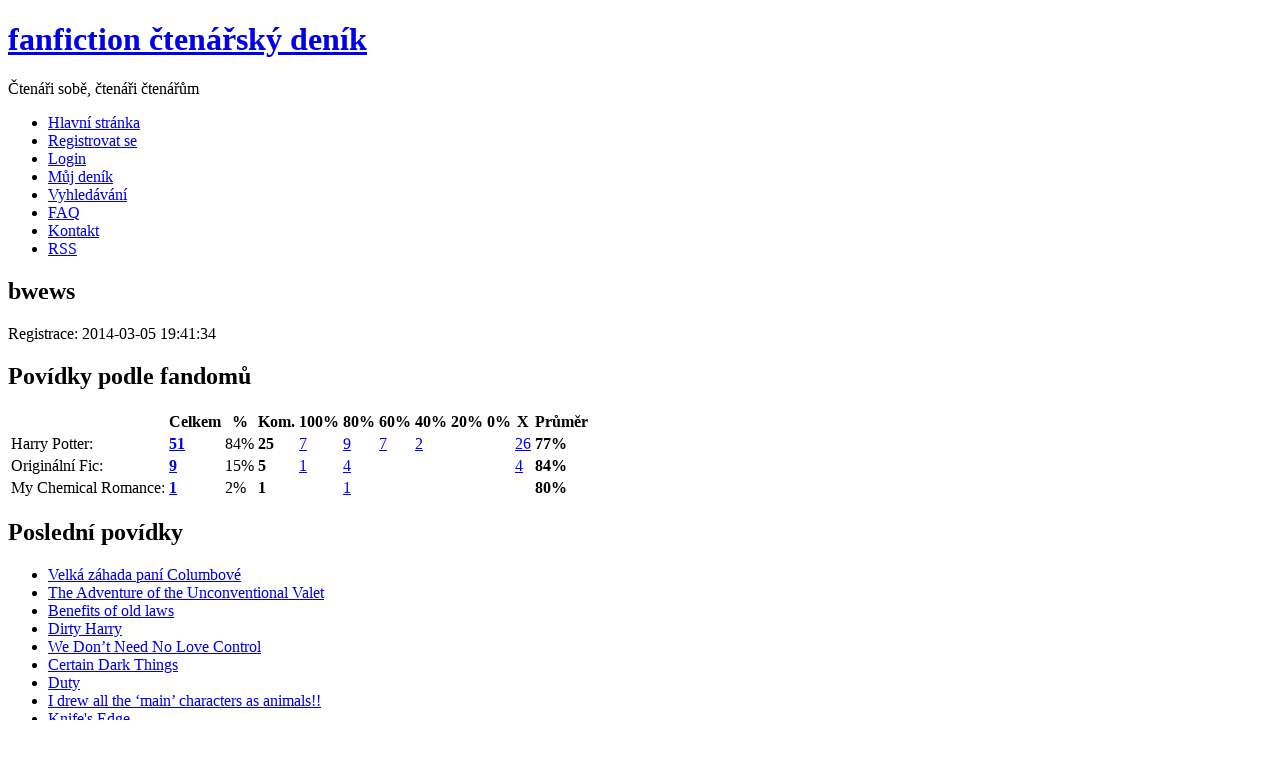

--- FILE ---
content_type: text/html; charset=UTF-8
request_url: https://www.ffdenik.cz/index.php?str=katuserview&usr=1476
body_size: 3665
content:
<!DOCTYPE html>

<html lang="cs">
  <head>    
    <meta http-equiv="Content-Type" content="text/html;charset=utf-8" />    
    <link rel="alternate" type="application/rss+xml" href="http://ffdstory.php" /> 
    <meta name="viewport" content="width=device-width,initial-scale=1.0">       
    <meta name="description" content="fanfiction, ff, fan, povídky, Harry Potter, Pán Prstenů, Profesionálové" />    
    <meta name="keywords" content="Slash, fanfiction, fan, ff, povídky, překlady" />		
    <meta name="robots" content="index,follow" />		
    <meta name="googlebot" content="index,follow" />    
    <meta name="author" content="Mandragora" />    
    <meta name="design by" content="Free CSS Templates" />    
    <script src="js/js.js"></script>     
     
    <title> FF Deník       
    </title>    
    <link rel="shortcut icon" href="img/ico.ico" />    
    <link rel="stylesheet" href="css/styl.css" type="text/css" />        
  </head>
  <body>
    <div class="header">
       <div class="logo">	<h1>
           <a href="index.php">fanfiction čtenářský deník </a></h1>	
           <p>Čtenáři sobě, čtenáři čtenářům</p>
       </div>
    </div>  <!-- end header --> 
    <div class="menu top">	
      <ul>		              
        <li>
         <a href="index.php">Hlavní stránka</a>
        </li>	   
        <li>
         <a href="index.php?str=addregistr">Registrovat se</a>
        </li>
        <li class="mobil">
         <a href="index.php?str=login">Login</a>
        </li>	        		
        <li>
         <a href="index.php?str=mujdenik">Můj deník</a>
        </li>
        <li>
         <a href="index.php?str=searchstory">Vyhledávání</a>
        </li>	   
      <!--  <li>
        <a href="index.php?str=kniha">Kniha</a>
        </li>
        <li>
        <a href="http://forum.ffdenik.cz/">Fórum</a>
        </li> -->	        	   
        <li class="desktop">
         <a href="index.php?str=faq">FAQ</a>
        </li>	   		
        <li class="desktop">
         <a href="index.php?str=kontakt">Kontakt</a>
        </li>          		 		
        <li class="desktop">
         <a href="rss/ffdstory.php">RSS</a>
        </li>
        <!--<li><a href="rss/ffdstory.php">Comments RSS</a></li> -->        
 		 		 	
      </ul>
      
    </div><!-- end menu -->
    <div class="wrapper">	
        <div class="content ">	
<div class="post"><h2 class="title">bwews</h2><p class="byline">Registrace:&nbsp;2014-03-05 19:41:34&nbsp;&nbsp;&nbsp;&nbsp;&nbsp;&nbsp;</p> <div class="entry"><p></p></div> <!-- entry --></div> <!-- post --><div class="post"><h2 class="title">Povídky podle fandomů</h2><p class="byline"><p><div class="entry"><table>
<tr><th>&nbsp;</th><th title="Celkový počet povídek">Celkem</th><th title="Podíl z celku">%</th><th title="Celkový počet komentářů - bez X">Kom.</th><th title="Počet hodnocení - 5 hvězdiček">100%</th><th title="Počet hodnocení - 4 hvězdičky">80%</th><th title="Počet hodnocení - 3 hvězdičky">60%</th><th title="Počet hodnocení - 2 hvězdičky">40%</th><th title="Počet hodnocení - 1 hvězdička">20%</th><th title="Počet hodnocení - 0 hvězdiček">0%</th><th title="Nehodnoceno">X</th><th title="Dosažené průměrné hodnocení v %">Průměr</th></tr>
<tr><td class="popis">Harry Potter:</td><td title="Celkový počet povídek"><b><a href="index.php?str=liststory&amp;typ=statuser&amp;usr=bwews&amp;iduser=1476&amp;styp=1">51</a></b></td><td title="Podíl z celku">84%</td><td title="Celkový počet komentářů - bez X"><b>25</b></td><td title="Počet hodnocení - 5 hvězdiček"><a href="index.php?str=liststory&amp;typ=statuser&amp;usr=bwews&amp;iduser=1476&amp;val=5&amp;styp=1">7</a></td><td title="Počet hodnocení - 4 hvězdičky"><a href="index.php?str=liststory&amp;typ=statuser&amp;usr=bwews&amp;iduser=1476&amp;val=4&amp;styp=1">9</a></td><td title="Počet hodnocení - 3 hvězdičky"><a href="index.php?str=liststory&amp;typ=statuser&amp;usr=bwews&amp;iduser=1476&amp;val=3&amp;styp=1">7</a></td><td title="Počet hodnocení - 2 hvězdičky"><a href="index.php?str=liststory&amp;typ=statuser&amp;usr=bwews&amp;iduser=1476&amp;val=2&amp;styp=1">2</a></td><td title="Počet hodnocení - 1 hvězdička"><a href="index.php?str=liststory&amp;typ=statuser&amp;usr=bwews&amp;iduser=1476&amp;val=1&amp;styp=1"></a></td><td title="Počet hodnocení - 0 hvězdiček"><a href="index.php?str=liststory&amp;typ=statuser&amp;usr=bwews&amp;iduser=1476&amp;val=0&amp;styp=1"></a></td><td title="Nehodnoceno"><a href="index.php?str=liststory&amp;typ=statuser&amp;usr=bwews&amp;iduser=1476&amp;val=x&amp;styp=1">26</a></td><td title="Dosažené průměrné hodnocení v %"><b>77%</b></td></tr>
<tr><td class="popis">Originální Fic:</td><td title="Celkový počet povídek"><b><a href="index.php?str=liststory&amp;typ=statuser&amp;usr=bwews&amp;iduser=1476&amp;styp=15">9</a></b></td><td title="Podíl z celku">15%</td><td title="Celkový počet komentářů - bez X"><b>5</b></td><td title="Počet hodnocení - 5 hvězdiček"><a href="index.php?str=liststory&amp;typ=statuser&amp;usr=bwews&amp;iduser=1476&amp;val=5&amp;styp=15">1</a></td><td title="Počet hodnocení - 4 hvězdičky"><a href="index.php?str=liststory&amp;typ=statuser&amp;usr=bwews&amp;iduser=1476&amp;val=4&amp;styp=15">4</a></td><td title="Počet hodnocení - 3 hvězdičky"><a href="index.php?str=liststory&amp;typ=statuser&amp;usr=bwews&amp;iduser=1476&amp;val=3&amp;styp=15"></a></td><td title="Počet hodnocení - 2 hvězdičky"><a href="index.php?str=liststory&amp;typ=statuser&amp;usr=bwews&amp;iduser=1476&amp;val=2&amp;styp=15"></a></td><td title="Počet hodnocení - 1 hvězdička"><a href="index.php?str=liststory&amp;typ=statuser&amp;usr=bwews&amp;iduser=1476&amp;val=1&amp;styp=15"></a></td><td title="Počet hodnocení - 0 hvězdiček"><a href="index.php?str=liststory&amp;typ=statuser&amp;usr=bwews&amp;iduser=1476&amp;val=0&amp;styp=15"></a></td><td title="Nehodnoceno"><a href="index.php?str=liststory&amp;typ=statuser&amp;usr=bwews&amp;iduser=1476&amp;val=x&amp;styp=15">4</a></td><td title="Dosažené průměrné hodnocení v %"><b>84%</b></td></tr>
<tr><td class="popis">My Chemical Romance:</td><td title="Celkový počet povídek"><b><a href="index.php?str=liststory&amp;typ=statuser&amp;usr=bwews&amp;iduser=1476&amp;styp=64">1</a></b></td><td title="Podíl z celku">2%</td><td title="Celkový počet komentářů - bez X"><b>1</b></td><td title="Počet hodnocení - 5 hvězdiček"><a href="index.php?str=liststory&amp;typ=statuser&amp;usr=bwews&amp;iduser=1476&amp;val=5&amp;styp=64"></a></td><td title="Počet hodnocení - 4 hvězdičky"><a href="index.php?str=liststory&amp;typ=statuser&amp;usr=bwews&amp;iduser=1476&amp;val=4&amp;styp=64">1</a></td><td title="Počet hodnocení - 3 hvězdičky"><a href="index.php?str=liststory&amp;typ=statuser&amp;usr=bwews&amp;iduser=1476&amp;val=3&amp;styp=64"></a></td><td title="Počet hodnocení - 2 hvězdičky"><a href="index.php?str=liststory&amp;typ=statuser&amp;usr=bwews&amp;iduser=1476&amp;val=2&amp;styp=64"></a></td><td title="Počet hodnocení - 1 hvězdička"><a href="index.php?str=liststory&amp;typ=statuser&amp;usr=bwews&amp;iduser=1476&amp;val=1&amp;styp=64"></a></td><td title="Počet hodnocení - 0 hvězdiček"><a href="index.php?str=liststory&amp;typ=statuser&amp;usr=bwews&amp;iduser=1476&amp;val=0&amp;styp=64"></a></td><td title="Nehodnoceno"><a href="index.php?str=liststory&amp;typ=statuser&amp;usr=bwews&amp;iduser=1476&amp;val=x&amp;styp=64"></a></td><td title="Dosažené průměrné hodnocení v %"><b>80%</b></td></tr>
</table>
<p class="byline"><p></div> <!-- entry --></div> <!-- post -->	
        </div><!-- end content -->		 	 	
        <div class="sidebar ">	
      <div class="sidebar-sub">
			<div class="chunk">
				<h2>Poslední povídky</h2>
				<ul>
	         <li><a href="index.php?str=viewstory&amp;tale=7776">Velká záhada paní Columbové</a></li><li><a href="index.php?str=viewstory&amp;tale=7775">The Adventure of the Unconventional Valet</a></li><li><a href="index.php?str=viewstory&amp;tale=7774">Benefits of old laws</a></li><li><a href="index.php?str=viewstory&amp;tale=7773">Dirty Harry</a></li><li><a href="index.php?str=viewstory&amp;tale=7772">We Don’t Need No Love Control</a></li><li><a href="index.php?str=viewstory&amp;tale=7771">Certain Dark Things</a></li><li><a href="index.php?str=viewstory&amp;tale=7770">Duty</a></li><li><a href="index.php?str=viewstory&amp;tale=7769">I drew all the ‘main’ characters as animals!!</a></li><li><a href="index.php?str=viewstory&amp;tale=7768">Knife's Edge</a></li><li><a href="index.php?str=viewstory&amp;tale=7767">Všechny ty rány, které je třeba zahojit</a></li>				</ul>
			</div>
			<div class="chunk">
				<h2>Poslední komenty</h2>
				<ul>
          <li><a href="index.php?str=viewstory&amp;tale=7776">Velká záhada paní Columbové</a></li><li><a href="index.php?str=viewstory&amp;tale=6453">Uvidět bez očí</a></li><li><a href="index.php?str=viewstory&amp;tale=7775">The Adventure of the Unconventional Valet</a></li><li><a href="index.php?str=viewstory&amp;tale=7774">Benefits of old laws</a></li><li><a href="index.php?str=viewstory&amp;tale=7773">Dirty Harry</a></li><li><a href="index.php?str=viewstory&amp;tale=7772">We Don’t Need No Love Control</a></li><li><a href="index.php?str=viewstory&amp;tale=7760">Osud má jméno Azrael</a></li><li><a href="index.php?str=viewstory&amp;tale=7770">Duty</a></li><li><a href="index.php?str=viewstory&amp;tale=7769">I drew all the ‘main’ characters as animals!!</a></li><li><a href="index.php?str=viewstory&amp;tale=7768">Knife's Edge</a></li>        </ul>
			</div>
		<div class="block mobil">
			<h2>Přehledy A-Z</h2>
			<ul>		
				<li><a href="index.php?str=katautoraz" title="Přehledy podle abecedy">Autoři</a></li>
       <li><a href="index.php?str=kattransaz" title="Přehledy podle abecedy">Překladatelé</a></li>
				<li><a href="index.php?str=katstoryaz" title="Přehledy podle abecedy">Povídky</a></li>
				<li><a href="index.php?str=katwebaz" title="Přehledy podle abecedy">Weby</a></li>               					
			</ul>
		</div>
		<div class="block mobil"> 
			<h2>Povídky podle hodnocení</h2>
			<ul>
				<li><a href="index.php?str=katvalgr">Nejčastěji hodnocené povídky</a></li>	               	
				<li><a href="index.php?str=liststory&amp;typ=rate100" title="Jen rovných 100%." >Ohodnoceno na 100%</a></li>
				<li><a href="index.php?str=liststory&amp;typ=rate90" title="Pro šťouraly a zmatené - jedná se o interval, kde je hodnocení &gt;=90% a zároveň &lt;100%." >Ohodnoceno na 90% a víc</a></li>
				<li><a href="index.php?str=liststory&amp;typ=rate75" title="Pro šťouraly a zmatené - jedná se o interval, kde je hodnocení &gt;=75% a zároveň &lt;90%." >Ohodnoceno na 75% a víc</a></li>
				<li><a href="index.php?str=liststory&amp;typ=rate50" title="Pro šťouraly a zmatené - jedná se o interval, kde je hodnocení &gt;=50% a zároveň &lt;75%." >Ohodnoceno na 50% a víc</a></li>
				<li><a href="index.php?str=liststory&amp;typ=rate25" title="Pro šťouraly a zmatené - jedná se o interval, kde je hodnocení &gt;=25% a zároveň &lt;50%." >Ohodnoceno na 25% a víc</a></li>
				<li><a href="index.php?str=liststory&amp;typ=rate24" title="Pro šťouraly a zmatené - jedná se o interval, kde je hodnocení &gt;>0% a zároveň &lt;25%." >Ohodnoceno méně než 25%</a></li>
				<li><a href="index.php?str=liststory&amp;typ=rate0" title="Jen rovných 0%." >Ohodnoceno na 0%</a></li>
				<li><a href="index.php?str=liststory&amp;typ=ratex" title="Rozečtené" >Nehodnoceno - rozečtené</a></li>
       <li><a href="index.php?str=liststory&amp;typ=invalid" title="Vyřazené pro neplatný odkaz." >Neplatné</a></li>					
				<li><a href="index.php?str=statistika">Statistika hodnocení (bez filtrů)</a></li>
				<li><a href="index.php?str=statistikaf" >Statistika hodnocení (s filtry)</a></li>
			</ul>
		</div>		
		<div class="block mobil"> 
			<h2>Povídky řazené A-Z</h2>
			<ul>
				<li><a href="index.php?str=liststory&amp;typ=short">Jednorázové</a></li>
				<li><a href="index.php?str=liststory&amp;typ=chaps">Kapitolové dokončené</a></li>
				<li><a href="index.php?str=liststory&amp;typ=chapsx">Kapitolové nedokončené</a></li>
			</ul>
		</div>
         
			<div class="chunk">
				<h2>Archiv povídek</h2>
				<ul>
          <li><a  id="2025story" href="index.php?yid=2025story#2025story">Rok&nbsp;&nbsp;2025</a>&nbsp;&nbsp;(77)</li>
<li><a  id="2024story" href="index.php?yid=2024story#2024story">Rok&nbsp;&nbsp;2024</a>&nbsp;&nbsp;(132)</li>
<li><a  id="2023story" href="index.php?yid=2023story#2023story">Rok&nbsp;&nbsp;2023</a>&nbsp;&nbsp;(155)</li>
<li><a  id="2022story" href="index.php?yid=2022story#2022story">Rok&nbsp;&nbsp;2022</a>&nbsp;&nbsp;(373)</li>
<li><a  id="2021story" href="index.php?yid=2021story#2021story">Rok&nbsp;&nbsp;2021</a>&nbsp;&nbsp;(523)</li>
<li><a  id="2020story" href="index.php?yid=2020story#2020story">Rok&nbsp;&nbsp;2020</a>&nbsp;&nbsp;(235)</li>
<li><a  id="2019story" href="index.php?yid=2019story#2019story">Rok&nbsp;&nbsp;2019</a>&nbsp;&nbsp;(106)</li>
<li><a  id="2018story" href="index.php?yid=2018story#2018story">Rok&nbsp;&nbsp;2018</a>&nbsp;&nbsp;(49)</li>
<li><a  id="2017story" href="index.php?yid=2017story#2017story">Rok&nbsp;&nbsp;2017</a>&nbsp;&nbsp;(64)</li>
<li><a  id="2016story" href="index.php?yid=2016story#2016story">Rok&nbsp;&nbsp;2016</a>&nbsp;&nbsp;(217)</li>
<li><a  id="2015story" href="index.php?yid=2015story#2015story">Rok&nbsp;&nbsp;2015</a>&nbsp;&nbsp;(206)</li>
<li><a  id="2014story" href="index.php?yid=2014story#2014story">Rok&nbsp;&nbsp;2014</a>&nbsp;&nbsp;(866)</li>
<li><a  id="2013story" href="index.php?yid=2013story#2013story">Rok&nbsp;&nbsp;2013</a>&nbsp;&nbsp;(891)</li>
<li><a  id="2012story" href="index.php?yid=2012story#2012story">Rok&nbsp;&nbsp;2012</a>&nbsp;&nbsp;(702)</li>
<li><a  id="2011story" href="index.php?yid=2011story#2011story">Rok&nbsp;&nbsp;2011</a>&nbsp;&nbsp;(974)</li>
<li><a  id="2010story" href="index.php?yid=2010story#2010story">Rok&nbsp;&nbsp;2010</a>&nbsp;&nbsp;(1192)</li>
<li><a  id="2009story" href="index.php?yid=2009story#2009story">Rok&nbsp;&nbsp;2009</a>&nbsp;&nbsp;(836)</li>
				</ul>
			</div>
			<div class="chunk">
				<h2>Archiv komentů</h2>
				<ul>
          <li><a  id="2025kom" href="index.php?yid=2025kom#2025kom">Rok&nbsp;&nbsp;2025</a>&nbsp;&nbsp;(93)</li>
<li><a  id="2024kom" href="index.php?yid=2024kom#2024kom">Rok&nbsp;&nbsp;2024</a>&nbsp;&nbsp;(200)</li>
<li><a  id="2023kom" href="index.php?yid=2023kom#2023kom">Rok&nbsp;&nbsp;2023</a>&nbsp;&nbsp;(321)</li>
<li><a  id="2022kom" href="index.php?yid=2022kom#2022kom">Rok&nbsp;&nbsp;2022</a>&nbsp;&nbsp;(573)</li>
<li><a  id="2021kom" href="index.php?yid=2021kom#2021kom">Rok&nbsp;&nbsp;2021</a>&nbsp;&nbsp;(841)</li>
<li><a  id="2020kom" href="index.php?yid=2020kom#2020kom">Rok&nbsp;&nbsp;2020</a>&nbsp;&nbsp;(590)</li>
<li><a  id="2019kom" href="index.php?yid=2019kom#2019kom">Rok&nbsp;&nbsp;2019</a>&nbsp;&nbsp;(290)</li>
<li><a  id="2018kom" href="index.php?yid=2018kom#2018kom">Rok&nbsp;&nbsp;2018</a>&nbsp;&nbsp;(381)</li>
<li><a  id="2017kom" href="index.php?yid=2017kom#2017kom">Rok&nbsp;&nbsp;2017</a>&nbsp;&nbsp;(506)</li>
<li><a  id="2016kom" href="index.php?yid=2016kom#2016kom">Rok&nbsp;&nbsp;2016</a>&nbsp;&nbsp;(1042)</li>
<li><a  id="2015kom" href="index.php?yid=2015kom#2015kom">Rok&nbsp;&nbsp;2015</a>&nbsp;&nbsp;(1856)</li>
<li><a  id="2014kom" href="index.php?yid=2014kom#2014kom">Rok&nbsp;&nbsp;2014</a>&nbsp;&nbsp;(4539)</li>
<li><a  id="2013kom" href="index.php?yid=2013kom#2013kom">Rok&nbsp;&nbsp;2013</a>&nbsp;&nbsp;(7094)</li>
<li><a  id="2012kom" href="index.php?yid=2012kom#2012kom">Rok&nbsp;&nbsp;2012</a>&nbsp;&nbsp;(5582)</li>
<li><a  id="2011kom" href="index.php?yid=2011kom#2011kom">Rok&nbsp;&nbsp;2011</a>&nbsp;&nbsp;(3371)</li>
<li><a  id="2010kom" href="index.php?yid=2010kom#2010kom">Rok&nbsp;&nbsp;2010</a>&nbsp;&nbsp;(2499)</li>
<li><a  id="2009kom" href="index.php?yid=2009kom#2009kom">Rok&nbsp;&nbsp;2009</a>&nbsp;&nbsp;(1061)</li>
<li><a  id="kom" href="index.php?yid=kom#kom">Rok&nbsp;&nbsp;</a>&nbsp;&nbsp;(2)</li>
				</ul>
			</div>         			
     </div>   <div class="sidebar-sub desktop">
      <div class="post desktop">
    	       			<div class="formular loginform">
    			  <form method="post" action="index.php?xs=1">
    					<div class="form-row"><label for="logname">Jméno:</label>	<input type="text" id="logname" name="logname" class="s" size="15" value="" /></div>
    					<div class="form-row"><label for="logpassword">Heslo:</label>	<input type="password" id="logpassword" name="logpassword" class="s" size="15" value="" /></div>
    					<div class="form-row"><input type="submit" value="Login" class="x" name="potvrdit" /></div>
    				</form>
    			</div> <!-- loginform -->
		</div>	
		<div class="chunk">
			<h2>Přehledy A-Z</h2>
			<ul>		
				<li><a href="index.php?str=katautoraz" title="Přehledy podle abecedy">Autoři</a></li>
       <li><a href="index.php?str=kattransaz" title="Přehledy podle abecedy">Překladatelé</a></li>
				<li><a href="index.php?str=katstoryaz" title="Přehledy podle abecedy">Povídky</a></li>
				<li><a href="index.php?str=katwebaz" title="Přehledy podle abecedy">Weby</a></li>               					
			</ul>
		</div>
		<div class="chunk"> 
			<h2>Povídky podle hodnocení</h2>
			<ul>
				<li><a href="index.php?str=katvalgr">Nejčastěji hodnocené povídky</a></li>	               	
				<li><a href="index.php?str=liststory&amp;typ=rate100" title="Jen rovných 100%." >Ohodnoceno na 100%</a></li>
				<li><a href="index.php?str=liststory&amp;typ=rate90" title="Pro šťouraly a zmatené - jedná se o interval, kde je hodnocení &gt;=90% a zároveň &lt;100%." >Ohodnoceno na 90% a víc</a></li>
				<li><a href="index.php?str=liststory&amp;typ=rate75" title="Pro šťouraly a zmatené - jedná se o interval, kde je hodnocení &gt;=75% a zároveň &lt;90%." >Ohodnoceno na 75% a víc</a></li>
				<li><a href="index.php?str=liststory&amp;typ=rate50" title="Pro šťouraly a zmatené - jedná se o interval, kde je hodnocení &gt;=50% a zároveň &lt;75%." >Ohodnoceno na 50% a víc</a></li>
				<li><a href="index.php?str=liststory&amp;typ=rate25" title="Pro šťouraly a zmatené - jedná se o interval, kde je hodnocení &gt;=25% a zároveň &lt;50%." >Ohodnoceno na 25% a víc</a></li>
				<li><a href="index.php?str=liststory&amp;typ=rate24" title="Pro šťouraly a zmatené - jedná se o interval, kde je hodnocení &gt;>0% a zároveň &lt;25%." >Ohodnoceno méně než 25%</a></li>
				<li><a href="index.php?str=liststory&amp;typ=rate0" title="Jen rovných 0%." >Ohodnoceno na 0%</a></li>
				<li><a href="index.php?str=liststory&amp;typ=ratex" title="Rozečtené" >Nehodnoceno - rozečtené</a></li>
       <li><a href="index.php?str=liststory&amp;typ=invalid" title="Vyřazené pro neplatný odkaz." >Neplatné</a></li>					
				<li><a href="index.php?str=statistika">Statistika hodnocení (bez filtrů)</a></li>
				<li><a href="index.php?str=statistikaf" >Statistika hodnocení (s filtry)</a></li>
			</ul>
		</div>		
		<div class="chunk"> 
			<h2>Povídky řazené A-Z</h2>
			<ul>
				<li><a href="index.php?str=liststory&amp;typ=short">Jednorázové</a></li>
				<li><a href="index.php?str=liststory&amp;typ=chaps">Kapitolové dokončené</a></li>
				<li><a href="index.php?str=liststory&amp;typ=chapsx">Kapitolové nedokončené</a></li>
			</ul>
		</div>
   </div>     	
        </div> <!-- end sidebars -->	   	         	
        <div class="clear">&nbsp;</div>
    </div>  <!-- end wrapper -->
    <div class="footer">
       <div class="menu-footer mobil">
         <ul>
           <li  class="mobil">
            <a href="index.php?str=faq">FAQ</a>
           </li>	   		
           <li  class="mobil">
            <a href="index.php?str=kontakt">Kontakt</a>
           </li>          		 		
           <li  class="mobil">
            <a href="rss/ffdstory.php">RSS</a>
           </li>
         </ul>
       </div>
    	 <div class="footer-copy">
         <p>&copy;2020 All Rights Reserved. <br>Design by Mandragora</p>
       </div>
<!--   <div id="statistika">
         <div src="https://c1.navrcholu.cz/code?site=128375;t=lbb24" ></div>
         <noscript>
             <div>
                  <a href="https://navrcholu.cz/">
                     <img src="https://c1.navrcholu.cz/hit?site=128375;t=lbb24;ref=;jss=0" width="24" height="24" alt="NAVRCHOLU.cz" style="border:none" />
                  </a>
             </div>
         </noscript>     
        </div>  --> 
         
    </div>
  </body>
</html>